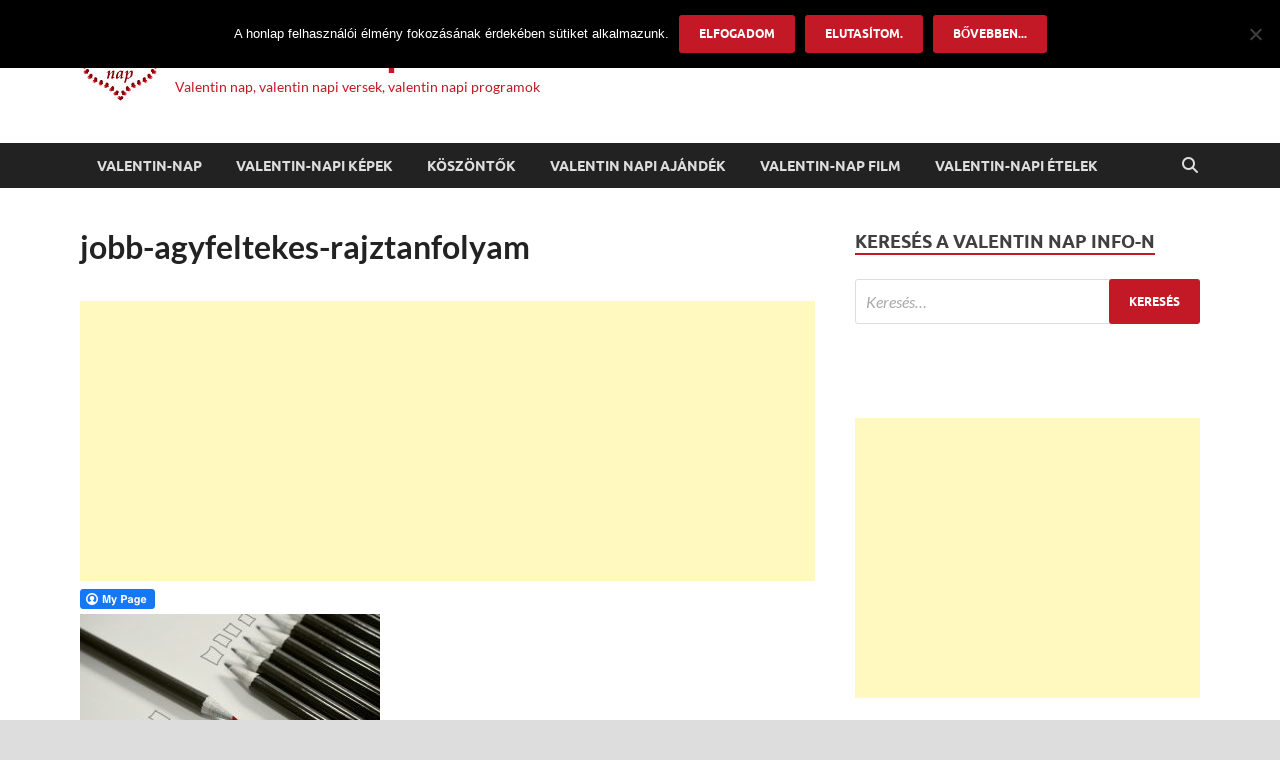

--- FILE ---
content_type: text/html; charset=UTF-8
request_url: https://valentinnap.info/elmeny-ajandek-valentin-napra-jobb-agyfeltekes-rajztanfolyam/jobb-agyfeltekes-rajztanfolyam/
body_size: 10859
content:
<!DOCTYPE html><html lang="hu"><head><link rel="stylesheet" href="https://valentinnap.info/wp-content/cache/min/1/7a9dfa26d108985971981c22c12504e0.css" data-minify="1"/><link rel="stylesheet" href="https://valentinnap.info/wp-content/cache/min/1/0e257ed88b06e2fe79bad86860ab4937.css" data-minify="1"/><link rel="stylesheet" href="https://valentinnap.info/wp-content/cache/min/1/27a42ebbb6caaa6be7813e213a7830a8.css" data-minify="1"/><script async src="//pagead2.googlesyndication.com/pagead/js/adsbygoogle.js"></script><script async defer src="//assets.pinterest.com/js/pinit.js"></script><script type="text/javascript" src="https://connect.facebook.net/en_US/sdk.js?ver=v16.0#xfbml=1&amp;version=v16.0&amp;appId=1443946719181573&amp;autoLogAppEvents=1" id="fcbkbttn_sdk_script-js"></script><script src="https://valentinnap.info/wp-content/cache/min/1/81f700b8b5873b00348bc70a1ce5f875.js" data-minify="1"></script> <meta charset="UTF-8"><meta name="viewport" content="width=device-width, initial-scale=1"><link rel="profile" href="http://gmpg.org/xfn/11"><meta name='robots' content='index, follow, max-image-preview:large, max-snippet:-1, max-video-preview:-1' /><title>jobb-agyfeltekes-rajztanfolyam &#8902; Valentin Nap Info</title><link rel="canonical" href="https://valentinnap.info/elmeny-ajandek-valentin-napra-jobb-agyfeltekes-rajztanfolyam/jobb-agyfeltekes-rajztanfolyam/" /><meta property="og:locale" content="hu_HU" /><meta property="og:type" content="article" /><meta property="og:title" content="jobb-agyfeltekes-rajztanfolyam &#8902; Valentin Nap Info" /><meta property="og:url" content="https://valentinnap.info/elmeny-ajandek-valentin-napra-jobb-agyfeltekes-rajztanfolyam/jobb-agyfeltekes-rajztanfolyam/" /><meta property="og:site_name" content="Valentin Nap Info" /><meta property="article:modified_time" content="2020-02-14T20:27:13+00:00" /><meta property="og:image" content="https://valentinnap.info/elmeny-ajandek-valentin-napra-jobb-agyfeltekes-rajztanfolyam/jobb-agyfeltekes-rajztanfolyam" /><meta property="og:image:width" content="1280" /><meta property="og:image:height" content="847" /><meta property="og:image:type" content="image/jpeg" /><meta name="twitter:card" content="summary_large_image" /> <script type="application/ld+json" class="yoast-schema-graph">{"@context":"https://schema.org","@graph":[{"@type":"WebPage","@id":"https://valentinnap.info/elmeny-ajandek-valentin-napra-jobb-agyfeltekes-rajztanfolyam/jobb-agyfeltekes-rajztanfolyam/","url":"https://valentinnap.info/elmeny-ajandek-valentin-napra-jobb-agyfeltekes-rajztanfolyam/jobb-agyfeltekes-rajztanfolyam/","name":"jobb-agyfeltekes-rajztanfolyam &#8902; Valentin Nap Info","isPartOf":{"@id":"https://valentinnap.info/#website"},"primaryImageOfPage":{"@id":"https://valentinnap.info/elmeny-ajandek-valentin-napra-jobb-agyfeltekes-rajztanfolyam/jobb-agyfeltekes-rajztanfolyam/#primaryimage"},"image":{"@id":"https://valentinnap.info/elmeny-ajandek-valentin-napra-jobb-agyfeltekes-rajztanfolyam/jobb-agyfeltekes-rajztanfolyam/#primaryimage"},"thumbnailUrl":"https://valentinnap.info/wp-content/uploads/2020/02/jobb-agyfeltekes-rajztanfolyam.jpg","datePublished":"2020-02-14T20:26:54+00:00","dateModified":"2020-02-14T20:27:13+00:00","breadcrumb":{"@id":"https://valentinnap.info/elmeny-ajandek-valentin-napra-jobb-agyfeltekes-rajztanfolyam/jobb-agyfeltekes-rajztanfolyam/#breadcrumb"},"inLanguage":"hu","potentialAction":[{"@type":"ReadAction","target":["https://valentinnap.info/elmeny-ajandek-valentin-napra-jobb-agyfeltekes-rajztanfolyam/jobb-agyfeltekes-rajztanfolyam/"]}]},{"@type":"ImageObject","inLanguage":"hu","@id":"https://valentinnap.info/elmeny-ajandek-valentin-napra-jobb-agyfeltekes-rajztanfolyam/jobb-agyfeltekes-rajztanfolyam/#primaryimage","url":"https://valentinnap.info/wp-content/uploads/2020/02/jobb-agyfeltekes-rajztanfolyam.jpg","contentUrl":"https://valentinnap.info/wp-content/uploads/2020/02/jobb-agyfeltekes-rajztanfolyam.jpg","width":1280,"height":847,"caption":"jobb agyféltekés rajztanfolyam"},{"@type":"BreadcrumbList","@id":"https://valentinnap.info/elmeny-ajandek-valentin-napra-jobb-agyfeltekes-rajztanfolyam/jobb-agyfeltekes-rajztanfolyam/#breadcrumb","itemListElement":[{"@type":"ListItem","position":1,"name":"Home","item":"https://valentinnap.info/"},{"@type":"ListItem","position":2,"name":"Élmény ajándék Valentin-napra: jobb agyféltekés rajztanfolyam","item":"https://valentinnap.info/elmeny-ajandek-valentin-napra-jobb-agyfeltekes-rajztanfolyam/"},{"@type":"ListItem","position":3,"name":"jobb-agyfeltekes-rajztanfolyam"}]},{"@type":"WebSite","@id":"https://valentinnap.info/#website","url":"https://valentinnap.info/","name":"Valentin Nap Info","description":"Valentin nap, valentin napi versek, valentin napi programok","publisher":{"@id":"https://valentinnap.info/#/schema/person/f5cd6afa4fa11f088dd66e13d9ab2d8e"},"potentialAction":[{"@type":"SearchAction","target":{"@type":"EntryPoint","urlTemplate":"https://valentinnap.info/?s={search_term_string}"},"query-input":{"@type":"PropertyValueSpecification","valueRequired":true,"valueName":"search_term_string"}}],"inLanguage":"hu"},{"@type":["Person","Organization"],"@id":"https://valentinnap.info/#/schema/person/f5cd6afa4fa11f088dd66e13d9ab2d8e","name":"Valentin nap Info","image":{"@type":"ImageObject","inLanguage":"hu","@id":"https://valentinnap.info/#/schema/person/image/","url":"https://valentinnap.info/wp-content/uploads/2021/01/valentin_nap_80.jpg","contentUrl":"https://valentinnap.info/wp-content/uploads/2021/01/valentin_nap_80.jpg","width":80,"height":80,"caption":"Valentin nap Info"},"logo":{"@id":"https://valentinnap.info/#/schema/person/image/"},"sameAs":["http://kerekesieva.hu"]}]}</script> <link rel="alternate" type="application/rss+xml" title="Valentin Nap Info &raquo; hírcsatorna" href="https://valentinnap.info/feed/" /><link rel="alternate" type="application/rss+xml" title="Valentin Nap Info &raquo; hozzászólás hírcsatorna" href="https://valentinnap.info/comments/feed/" /><style id='wp-emoji-styles-inline-css' type='text/css'>img.wp-smiley,img.emoji{display:inline !important;border:none !important;box-shadow:none !important;height:1em !important;width:1em !important;margin:0
0.07em !important;vertical-align:-0.1em !important;background:none !important;padding:0
!important}</style><style id='wp-block-library-theme-inline-css' type='text/css'>.wp-block-audio :where(figcaption){color:#555;font-size:13px;text-align:center}.is-dark-theme .wp-block-audio :where(figcaption){color:#ffffffa6}.wp-block-audio{margin:0
0 1em}.wp-block-code{border:1px
solid #ccc;border-radius:4px;font-family:Menlo,Consolas,monaco,monospace;padding:.8em 1em}.wp-block-embed :where(figcaption){color:#555;font-size:13px;text-align:center}.is-dark-theme .wp-block-embed :where(figcaption){color:#ffffffa6}.wp-block-embed{margin:0
0 1em}.blocks-gallery-caption{color:#555;font-size:13px;text-align:center}.is-dark-theme .blocks-gallery-caption{color:#ffffffa6}:root :where(.wp-block-image figcaption){color:#555;font-size:13px;text-align:center}.is-dark-theme :root :where(.wp-block-image figcaption){color:#ffffffa6}.wp-block-image{margin:0
0 1em}.wp-block-pullquote{border-bottom:4px solid;border-top:4px solid;color:currentColor;margin-bottom:1.75em}.wp-block-pullquote cite,.wp-block-pullquote footer,.wp-block-pullquote__citation{color:currentColor;font-size:.8125em;font-style:normal;text-transform:uppercase}.wp-block-quote{border-left:.25em solid;margin:0
0 1.75em;padding-left:1em}.wp-block-quote cite,.wp-block-quote
footer{color:currentColor;font-size:.8125em;font-style:normal;position:relative}.wp-block-quote.has-text-align-right{border-left:none;border-right:.25em solid;padding-left:0;padding-right:1em}.wp-block-quote.has-text-align-center{border:none;padding-left:0}.wp-block-quote.is-large,.wp-block-quote.is-style-large,.wp-block-quote.is-style-plain{border:none}.wp-block-search .wp-block-search__label{font-weight:700}.wp-block-search__button{border:1px
solid #ccc;padding:.375em .625em}:where(.wp-block-group.has-background){padding:1.25em 2.375em}.wp-block-separator.has-css-opacity{opacity:.4}.wp-block-separator{border:none;border-bottom:2px solid;margin-left:auto;margin-right:auto}.wp-block-separator.has-alpha-channel-opacity{opacity:1}.wp-block-separator:not(.is-style-wide):not(.is-style-dots){width:100px}.wp-block-separator.has-background:not(.is-style-dots){border-bottom:none;height:1px}.wp-block-separator.has-background:not(.is-style-wide):not(.is-style-dots){height:2px}.wp-block-table{margin:0
0 1em}.wp-block-table td,.wp-block-table
th{word-break:normal}.wp-block-table :where(figcaption){color:#555;font-size:13px;text-align:center}.is-dark-theme .wp-block-table :where(figcaption){color:#ffffffa6}.wp-block-video :where(figcaption){color:#555;font-size:13px;text-align:center}.is-dark-theme .wp-block-video :where(figcaption){color:#ffffffa6}.wp-block-video{margin:0
0 1em}:root :where(.wp-block-template-part.has-background){margin-bottom:0;margin-top:0;padding:1.25em 2.375em}</style><style id='classic-theme-styles-inline-css' type='text/css'>.wp-block-button__link{color:#fff;background-color:#32373c;border-radius:9999px;box-shadow:none;text-decoration:none;padding:calc(.667em + 2px) calc(1.333em+2px);font-size:1.125em}.wp-block-file__button{background:#32373c;color:#fff;text-decoration:none}</style><style id='global-styles-inline-css' type='text/css'>:root{--wp--preset--aspect-ratio--square:1;--wp--preset--aspect-ratio--4-3:4/3;--wp--preset--aspect-ratio--3-4:3/4;--wp--preset--aspect-ratio--3-2:3/2;--wp--preset--aspect-ratio--2-3:2/3;--wp--preset--aspect-ratio--16-9:16/9;--wp--preset--aspect-ratio--9-16:9/16;--wp--preset--color--black:#000;--wp--preset--color--cyan-bluish-gray:#abb8c3;--wp--preset--color--white:#fff;--wp--preset--color--pale-pink:#f78da7;--wp--preset--color--vivid-red:#cf2e2e;--wp--preset--color--luminous-vivid-orange:#ff6900;--wp--preset--color--luminous-vivid-amber:#fcb900;--wp--preset--color--light-green-cyan:#7bdcb5;--wp--preset--color--vivid-green-cyan:#00d084;--wp--preset--color--pale-cyan-blue:#8ed1fc;--wp--preset--color--vivid-cyan-blue:#0693e3;--wp--preset--color--vivid-purple:#9b51e0;--wp--preset--gradient--vivid-cyan-blue-to-vivid-purple:linear-gradient(135deg,rgba(6,147,227,1) 0%,rgb(155,81,224) 100%);--wp--preset--gradient--light-green-cyan-to-vivid-green-cyan:linear-gradient(135deg,rgb(122,220,180) 0%,rgb(0,208,130) 100%);--wp--preset--gradient--luminous-vivid-amber-to-luminous-vivid-orange:linear-gradient(135deg,rgba(252,185,0,1) 0%,rgba(255,105,0,1) 100%);--wp--preset--gradient--luminous-vivid-orange-to-vivid-red:linear-gradient(135deg,rgba(255,105,0,1) 0%,rgb(207,46,46) 100%);--wp--preset--gradient--very-light-gray-to-cyan-bluish-gray:linear-gradient(135deg,rgb(238,238,238) 0%,rgb(169,184,195) 100%);--wp--preset--gradient--cool-to-warm-spectrum:linear-gradient(135deg,rgb(74,234,220) 0%,rgb(151,120,209) 20%,rgb(207,42,186) 40%,rgb(238,44,130) 60%,rgb(251,105,98) 80%,rgb(254,248,76) 100%);--wp--preset--gradient--blush-light-purple:linear-gradient(135deg,rgb(255,206,236) 0%,rgb(152,150,240) 100%);--wp--preset--gradient--blush-bordeaux:linear-gradient(135deg,rgb(254,205,165) 0%,rgb(254,45,45) 50%,rgb(107,0,62) 100%);--wp--preset--gradient--luminous-dusk:linear-gradient(135deg,rgb(255,203,112) 0%,rgb(199,81,192) 50%,rgb(65,88,208) 100%);--wp--preset--gradient--pale-ocean:linear-gradient(135deg,rgb(255,245,203) 0%,rgb(182,227,212) 50%,rgb(51,167,181) 100%);--wp--preset--gradient--electric-grass:linear-gradient(135deg,rgb(202,248,128) 0%,rgb(113,206,126) 100%);--wp--preset--gradient--midnight:linear-gradient(135deg,rgb(2,3,129) 0%,rgb(40,116,252) 100%);--wp--preset--font-size--small:13px;--wp--preset--font-size--medium:20px;--wp--preset--font-size--large:36px;--wp--preset--font-size--x-large:42px;--wp--preset--spacing--20:0.44rem;--wp--preset--spacing--30:0.67rem;--wp--preset--spacing--40:1rem;--wp--preset--spacing--50:1.5rem;--wp--preset--spacing--60:2.25rem;--wp--preset--spacing--70:3.38rem;--wp--preset--spacing--80:5.06rem;--wp--preset--shadow--natural:6px 6px 9px rgba(0, 0, 0, 0.2);--wp--preset--shadow--deep:12px 12px 50px rgba(0, 0, 0, 0.4);--wp--preset--shadow--sharp:6px 6px 0px rgba(0, 0, 0, 0.2);--wp--preset--shadow--outlined:6px 6px 0px -3px rgba(255, 255, 255, 1), 6px 6px rgba(0, 0, 0, 1);--wp--preset--shadow--crisp:6px 6px 0px rgba(0,0,0,1)}:where(.is-layout-flex){gap:0.5em}:where(.is-layout-grid){gap:0.5em}body .is-layout-flex{display:flex}.is-layout-flex{flex-wrap:wrap;align-items:center}.is-layout-flex>:is(*,div){margin:0}body .is-layout-grid{display:grid}.is-layout-grid>:is(*,div){margin:0}:where(.wp-block-columns.is-layout-flex){gap:2em}:where(.wp-block-columns.is-layout-grid){gap:2em}:where(.wp-block-post-template.is-layout-flex){gap:1.25em}:where(.wp-block-post-template.is-layout-grid){gap:1.25em}.has-black-color{color:var(--wp--preset--color--black) !important}.has-cyan-bluish-gray-color{color:var(--wp--preset--color--cyan-bluish-gray) !important}.has-white-color{color:var(--wp--preset--color--white) !important}.has-pale-pink-color{color:var(--wp--preset--color--pale-pink) !important}.has-vivid-red-color{color:var(--wp--preset--color--vivid-red) !important}.has-luminous-vivid-orange-color{color:var(--wp--preset--color--luminous-vivid-orange) !important}.has-luminous-vivid-amber-color{color:var(--wp--preset--color--luminous-vivid-amber) !important}.has-light-green-cyan-color{color:var(--wp--preset--color--light-green-cyan) !important}.has-vivid-green-cyan-color{color:var(--wp--preset--color--vivid-green-cyan) !important}.has-pale-cyan-blue-color{color:var(--wp--preset--color--pale-cyan-blue) !important}.has-vivid-cyan-blue-color{color:var(--wp--preset--color--vivid-cyan-blue) !important}.has-vivid-purple-color{color:var(--wp--preset--color--vivid-purple) !important}.has-black-background-color{background-color:var(--wp--preset--color--black) !important}.has-cyan-bluish-gray-background-color{background-color:var(--wp--preset--color--cyan-bluish-gray) !important}.has-white-background-color{background-color:var(--wp--preset--color--white) !important}.has-pale-pink-background-color{background-color:var(--wp--preset--color--pale-pink) !important}.has-vivid-red-background-color{background-color:var(--wp--preset--color--vivid-red) !important}.has-luminous-vivid-orange-background-color{background-color:var(--wp--preset--color--luminous-vivid-orange) !important}.has-luminous-vivid-amber-background-color{background-color:var(--wp--preset--color--luminous-vivid-amber) !important}.has-light-green-cyan-background-color{background-color:var(--wp--preset--color--light-green-cyan) !important}.has-vivid-green-cyan-background-color{background-color:var(--wp--preset--color--vivid-green-cyan) !important}.has-pale-cyan-blue-background-color{background-color:var(--wp--preset--color--pale-cyan-blue) !important}.has-vivid-cyan-blue-background-color{background-color:var(--wp--preset--color--vivid-cyan-blue) !important}.has-vivid-purple-background-color{background-color:var(--wp--preset--color--vivid-purple) !important}.has-black-border-color{border-color:var(--wp--preset--color--black) !important}.has-cyan-bluish-gray-border-color{border-color:var(--wp--preset--color--cyan-bluish-gray) !important}.has-white-border-color{border-color:var(--wp--preset--color--white) !important}.has-pale-pink-border-color{border-color:var(--wp--preset--color--pale-pink) !important}.has-vivid-red-border-color{border-color:var(--wp--preset--color--vivid-red) !important}.has-luminous-vivid-orange-border-color{border-color:var(--wp--preset--color--luminous-vivid-orange) !important}.has-luminous-vivid-amber-border-color{border-color:var(--wp--preset--color--luminous-vivid-amber) !important}.has-light-green-cyan-border-color{border-color:var(--wp--preset--color--light-green-cyan) !important}.has-vivid-green-cyan-border-color{border-color:var(--wp--preset--color--vivid-green-cyan) !important}.has-pale-cyan-blue-border-color{border-color:var(--wp--preset--color--pale-cyan-blue) !important}.has-vivid-cyan-blue-border-color{border-color:var(--wp--preset--color--vivid-cyan-blue) !important}.has-vivid-purple-border-color{border-color:var(--wp--preset--color--vivid-purple) !important}.has-vivid-cyan-blue-to-vivid-purple-gradient-background{background:var(--wp--preset--gradient--vivid-cyan-blue-to-vivid-purple) !important}.has-light-green-cyan-to-vivid-green-cyan-gradient-background{background:var(--wp--preset--gradient--light-green-cyan-to-vivid-green-cyan) !important}.has-luminous-vivid-amber-to-luminous-vivid-orange-gradient-background{background:var(--wp--preset--gradient--luminous-vivid-amber-to-luminous-vivid-orange) !important}.has-luminous-vivid-orange-to-vivid-red-gradient-background{background:var(--wp--preset--gradient--luminous-vivid-orange-to-vivid-red) !important}.has-very-light-gray-to-cyan-bluish-gray-gradient-background{background:var(--wp--preset--gradient--very-light-gray-to-cyan-bluish-gray) !important}.has-cool-to-warm-spectrum-gradient-background{background:var(--wp--preset--gradient--cool-to-warm-spectrum) !important}.has-blush-light-purple-gradient-background{background:var(--wp--preset--gradient--blush-light-purple) !important}.has-blush-bordeaux-gradient-background{background:var(--wp--preset--gradient--blush-bordeaux) !important}.has-luminous-dusk-gradient-background{background:var(--wp--preset--gradient--luminous-dusk) !important}.has-pale-ocean-gradient-background{background:var(--wp--preset--gradient--pale-ocean) !important}.has-electric-grass-gradient-background{background:var(--wp--preset--gradient--electric-grass) !important}.has-midnight-gradient-background{background:var(--wp--preset--gradient--midnight) !important}.has-small-font-size{font-size:var(--wp--preset--font-size--small) !important}.has-medium-font-size{font-size:var(--wp--preset--font-size--medium) !important}.has-large-font-size{font-size:var(--wp--preset--font-size--large) !important}.has-x-large-font-size{font-size:var(--wp--preset--font-size--x-large) !important}:where(.wp-block-post-template.is-layout-flex){gap:1.25em}:where(.wp-block-post-template.is-layout-grid){gap:1.25em}:where(.wp-block-columns.is-layout-flex){gap:2em}:where(.wp-block-columns.is-layout-grid){gap:2em}:root :where(.wp-block-pullquote){font-size:1.5em;line-height:1.6}</style><!--[if lt IE 9]> <script type="text/javascript" src="https://valentinnap.info/wp-content/themes/hitmag/js/html5shiv.min.js?ver=6.6.4" id="html5shiv-js"></script> <![endif]--><link rel="https://api.w.org/" href="https://valentinnap.info/wp-json/" /><link rel="alternate" title="JSON" type="application/json" href="https://valentinnap.info/wp-json/wp/v2/media/706" /><link rel="EditURI" type="application/rsd+xml" title="RSD" href="https://valentinnap.info/xmlrpc.php?rsd" /><meta name="generator" content="WordPress 6.6.4" /><link rel='shortlink' href='https://valentinnap.info/?p=706' /> <script type="text/javascript">var ajaxurl = "https://valentinnap.info/wp-admin/admin-ajax.php";</script> <script>(function(i,s,o,g,r,a,m){i['GoogleAnalyticsObject']=r;i[r]=i[r]||function(){
  (i[r].q=i[r].q||[]).push(arguments)},i[r].l=1*new Date();a=s.createElement(o),
  m=s.getElementsByTagName(o)[0];a.async=1;a.src=g;m.parentNode.insertBefore(a,m)
  })(window,document,'script','https://www.google-analytics.com/analytics.js','ga');

  ga('create', 'UA-66154437-14', 'auto');
  ga('send', 'pageview');</script> <div id="fb-root"></div> <script>(function(d, s, id) {
  var js, fjs = d.getElementsByTagName(s)[0];
  if (d.getElementById(id)) return;
  js = d.createElement(s); js.id = id;
  js.src = "//connect.facebook.net/hu_HU/sdk.js#xfbml=1&version=v2.8";
  fjs.parentNode.insertBefore(js, fjs);
}(document, 'script', 'facebook-jssdk'));</script> <meta name="p:domain_verify" content="4a5d2fc9650f73214eb7a0a97270be92"/><style type="text/css">button,input[type="button"],input[type="reset"],input[type="submit"]{background:#c31926}.th-readmore{background:#c31926}a:hover{color:#c31926}.main-navigation a:hover{background-color:#c31926}.main-navigation .current_page_item > a,
.main-navigation .current-menu-item > a,
.main-navigation .current_page_ancestor > a,
.main-navigation .current-menu-ancestor>a{background-color:#c31926}#main-nav-button:hover{background-color:#c31926}.post-navigation .post-title:hover{color:#c31926}.top-navigation a:hover{color:#c31926}.top-navigation ul ul a:hover{background:#c31926}#top-nav-button:hover{color:#c31926}.responsive-mainnav li a:hover,
.responsive-topnav li a:hover{background:#c31926}#hm-search-form .search-form .search-submit{background-color:#c31926}.nav-links
.current{background:#c31926}.is-style-hitmag-widget-title,
.elementor-widget-container h5,.widgettitle,.widget-title{border-bottom:2px solid #c31926}.footer-widget-title{border-bottom:2px solid #c31926}.widget-area a:hover{color:#c31926}.footer-widget-area .widget a:hover{color:#c31926}.site-info a:hover{color:#c31926}.wp-block-search .wp-block-search__button,
.search-form .search-submit{background:#c31926}.hmb-entry-title a:hover{color:#c31926}.hmb-entry-meta a:hover,
.hms-meta a:hover{color:#c31926}.hms-title a:hover{color:#c31926}.hmw-grid-post .post-title a:hover{color:#c31926}.footer-widget-area .hmw-grid-post .post-title a:hover,
.footer-widget-area .hmb-entry-title a:hover,
.footer-widget-area .hms-title a:hover{color:#c31926}.hm-tabs-wdt .ui-state-active{border-bottom:2px solid #c31926}a.hm-viewall{background:#c31926}#hitmag-tags a,
.widget_tag_cloud .tagcloud
a{background:#c31926}.site-title
a{color:#c31926}.hitmag-post .entry-title a:hover{color:#c31926}.hitmag-post .entry-meta a:hover{color:#c31926}.cat-links
a{color:#c31926}.hitmag-single .entry-meta a:hover{color:#c31926}.hitmag-single .author a:hover{color:#c31926}.hm-author-content .author-posts-link{color:#c31926}.hm-tags-links a:hover{background:#c31926}.hm-tagged{background:#c31926}.hm-edit-link a.post-edit-link{background:#c31926}.arc-page-title{border-bottom:2px solid #c31926}.srch-page-title{border-bottom:2px solid #c31926}.hm-slider-details .cat-links{background:#c31926}.hm-rel-post .post-title a:hover{color:#c31926}.comment-author
a{color:#c31926}.comment-metadata a:hover,
.comment-metadata a:focus,
.pingback .comment-edit-link:hover,
.pingback .comment-edit-link:focus{color:#c31926}.comment-reply-link:hover,.comment-reply-link:focus{background:#c31926}.required{color:#c31926}blockquote{border-left:3px solid #c31926}.comment-reply-title small a:before{color:#c31926}.woocommerce ul.products li.product h3:hover,
.woocommerce-widget-area ul li a:hover,.woocommerce-loop-product__title:hover{color:#c31926}.woocommerce-product-search input[type="submit"],
.woocommerce #respond input#submit,
.woocommerce a.button,
.woocommerce button.button,
.woocommerce input.button,
.woocommerce nav.woocommerce-pagination ul li a:focus,
.woocommerce nav.woocommerce-pagination ul li a:hover,
.woocommerce nav.woocommerce-pagination ul li span.current,
.woocommerce span.onsale,
.woocommerce-widget-area .widget-title,
.woocommerce #respond input#submit.alt,
.woocommerce a.button.alt,
.woocommerce button.button.alt,
.woocommerce
input.button.alt{background:#c31926}.wp-block-quote,.wp-block-quote:not(.is-large):not(.is-style-large){border-left:3px solid #c31926}</style><style type="text/css">.site-title a,.site-description{color:#c31926}</style><link rel="icon" href="https://valentinnap.info/wp-content/uploads/2017/01/cropped-valentin_nap_fb-32x32.png" sizes="32x32" /><link rel="icon" href="https://valentinnap.info/wp-content/uploads/2017/01/cropped-valentin_nap_fb-192x192.png" sizes="192x192" /><link rel="apple-touch-icon" href="https://valentinnap.info/wp-content/uploads/2017/01/cropped-valentin_nap_fb-180x180.png" /><meta name="msapplication-TileImage" content="https://valentinnap.info/wp-content/uploads/2017/01/cropped-valentin_nap_fb-270x270.png" /><style type="text/css" id="wp-custom-css">body{font-size:18px}</style><style id="kirki-inline-styles"></style></head><body class="attachment attachment-template-default single single-attachment postid-706 attachmentid-706 attachment-jpeg wp-custom-logo wp-embed-responsive cookies-not-set hitmag-full-width group-blog th-right-sidebar"><div id="page" class="site hitmag-wrapper"> <a class="skip-link screen-reader-text" href="#content">Skip to content</a> <header id="masthead" class="site-header" role="banner"><div class="header-main-area hm-header-bg-holder"><div class="hm-container"><div class="site-branding"><div class="site-branding-content"><div class="hm-logo"> <a href="https://valentinnap.info/" class="custom-logo-link" rel="home"><img width="80" height="80" src="https://valentinnap.info/wp-content/uploads/2021/01/valentin_nap_80.jpg" class="custom-logo" alt="Valentin Nap Info" decoding="async" /></a></div><div class="hm-site-title"><p class="site-title"><a href="https://valentinnap.info/" rel="home">Valentin Nap Info</a></p><p class="site-description">Valentin nap, valentin napi versek, valentin napi programok</p></div></div></div></div></div><div class="hm-nav-container"> <nav id="site-navigation" class="main-navigation" role="navigation"><div class="hm-container"><div class="menu-fomenu-container"><ul id="primary-menu" class="menu"><li id="menu-item-73" class="menu-item menu-item-type-taxonomy menu-item-object-category menu-item-73"><a href="https://valentinnap.info/category/valentin-nap/">Valentin-nap</a></li><li id="menu-item-643" class="menu-item menu-item-type-taxonomy menu-item-object-category menu-item-643"><a href="https://valentinnap.info/category/valentin-napi-kepek/">Valentin-napi képek</a></li><li id="menu-item-233" class="menu-item menu-item-type-taxonomy menu-item-object-category menu-item-233"><a href="https://valentinnap.info/category/valentin-napi-koszontok/">Köszöntők</a></li><li id="menu-item-508" class="menu-item menu-item-type-taxonomy menu-item-object-category menu-item-508"><a href="https://valentinnap.info/category/valentin-napi-ajandek/">Valentin napi ajándék</a></li><li id="menu-item-183" class="menu-item menu-item-type-post_type menu-item-object-post menu-item-183"><a href="https://valentinnap.info/amit-a-valentin-nap-filmrol-tudni-erdemes/">Valentin-nap film</a></li><li id="menu-item-88" class="menu-item menu-item-type-taxonomy menu-item-object-category menu-item-88"><a href="https://valentinnap.info/category/valentin-napi-etelek/">Valentin-napi ételek</a></li></ul></div> <button class="hm-search-button-icon" aria-label="Open search"></button><div class="hm-search-box-container"><div class="hm-search-box"><form role="search" method="get" class="search-form" action="https://valentinnap.info/"> <label> <span class="screen-reader-text">Keresés:</span> <input type="search" class="search-field" placeholder="Keresés&hellip;" value="" name="s" /> </label> <input type="submit" class="search-submit" value="Keresés" /></form></div></div></div> </nav><div class="hm-nwrap"> <a href="#" class="navbutton" id="main-nav-button"> <span class="main-nav-btn-lbl">Main Menu</span> </a></div><div class="responsive-mainnav"></div></div> </header><div id="content" class="site-content"><div class="hm-container"><div id="primary" class="content-area"> <main id="main" class="site-main" role="main"> <article id="post-706" class="hitmag-single post-706 attachment type-attachment status-inherit hentry"> <header class="entry-header"><h1 class="entry-title">jobb-agyfeltekes-rajztanfolyam</h1> </header> <a class="image-link" href=""></a><div class="entry-content"><div class='code-block code-block-3' style='margin: 8px 0; clear: both;'><ins class="adsbygoogle"
style="display:block; text-align:center;"
data-ad-layout="in-article"
data-ad-format="fluid"
data-ad-client="ca-pub-5061928607074353"
data-ad-slot="2171883373"></ins> <script>(adsbygoogle = window.adsbygoogle || []).push({});</script></div><div class="fcbkbttn_buttons_block" id="fcbkbttn_left"><div class="fcbkbttn_button"> <a href="https://www.facebook.com/1403023383055356" target="_blank"> <img decoding="async" src="https://valentinnap.info/wp-content/plugins/facebook-button-plugin/images/standard-facebook-ico.png" alt="Fb-Button" /> </a></div><div class="fcbkbttn_like "><fb:like href="https://valentinnap.info/elmeny-ajandek-valentin-napra-jobb-agyfeltekes-rajztanfolyam/jobb-agyfeltekes-rajztanfolyam/" action="like" colorscheme="light" layout="button_count"  size="small"></fb:like></div><div class="fb-share-button  " data-href="https://valentinnap.info/elmeny-ajandek-valentin-napra-jobb-agyfeltekes-rajztanfolyam/jobb-agyfeltekes-rajztanfolyam/" data-type="button_count" data-size="small"></div></div><p class="attachment"><a href='https://valentinnap.info/wp-content/uploads/2020/02/jobb-agyfeltekes-rajztanfolyam.jpg'><img fetchpriority="high" decoding="async" width="300" height="199" src="https://valentinnap.info/wp-content/uploads/2020/02/jobb-agyfeltekes-rajztanfolyam-300x199.jpg" class="attachment-medium size-medium" alt="jobb agyféltekés rajztanfolyam" srcset="https://valentinnap.info/wp-content/uploads/2020/02/jobb-agyfeltekes-rajztanfolyam-300x199.jpg 300w, https://valentinnap.info/wp-content/uploads/2020/02/jobb-agyfeltekes-rajztanfolyam-1024x678.jpg 1024w, https://valentinnap.info/wp-content/uploads/2020/02/jobb-agyfeltekes-rajztanfolyam-768x508.jpg 768w, https://valentinnap.info/wp-content/uploads/2020/02/jobb-agyfeltekes-rajztanfolyam.jpg 1280w" sizes="(max-width: 300px) 100vw, 300px" /></a></p><div class="fcbkbttn_buttons_block" id="fcbkbttn_left"><div class="fcbkbttn_button"> <a href="https://www.facebook.com/1403023383055356" target="_blank"> <img decoding="async" src="https://valentinnap.info/wp-content/plugins/facebook-button-plugin/images/standard-facebook-ico.png" alt="Fb-Button" /> </a></div><div class="fcbkbttn_like "><fb:like href="https://valentinnap.info/elmeny-ajandek-valentin-napra-jobb-agyfeltekes-rajztanfolyam/jobb-agyfeltekes-rajztanfolyam/" action="like" colorscheme="light" layout="button_count"  size="small"></fb:like></div><div class="fb-share-button  " data-href="https://valentinnap.info/elmeny-ajandek-valentin-napra-jobb-agyfeltekes-rajztanfolyam/jobb-agyfeltekes-rajztanfolyam/" data-type="button_count" data-size="small"></div></div></div> <footer class="entry-footer"> </footer> </article> <nav class="navigation post-navigation" aria-label="Bejegyzések"><h2 class="screen-reader-text">Bejegyzés navigáció</h2><div class="nav-links"><div class="nav-previous"><a href="https://valentinnap.info/elmeny-ajandek-valentin-napra-jobb-agyfeltekes-rajztanfolyam/" rel="prev"><span class="meta-nav" aria-hidden="true">Previous Article</span> <span class="post-title">Élmény ajándék Valentin-napra: jobb agyféltekés rajztanfolyam</span></a></div></div> </nav> </main></div><aside id="secondary" class="widget-area" role="complementary"> <section id="search-3" class="widget widget_search"><h4 class="widget-title">Keresés a Valentin Nap Info-n</h4><form role="search" method="get" class="search-form" action="https://valentinnap.info/"> <label> <span class="screen-reader-text">Keresés:</span> <input type="search" class="search-field" placeholder="Keresés&hellip;" value="" name="s" /> </label> <input type="submit" class="search-submit" value="Keresés" /></form></section><section id="text-5" class="widget widget_text"><div class="textwidget"><p><br /> <br /> <ins class="adsbygoogle"
style="display:block"
data-ad-client="ca-pub-5061928607074353"
data-ad-slot="4151115828"
data-ad-format="auto"></ins><br /> <script>(adsbygoogle = window.adsbygoogle || []).push({});</script></p></div> </section><section id="text-3" class="widget widget_text"><h4 class="widget-title">Kövesd ValentinNap.Info-t a facebookon!</h4><div class="textwidget"><div class="fb-page" data-href="https://www.facebook.com/valentinnapinfo/?fref=ts" data-tabs="timeline" data-small-header="false" data-adapt-container-width="true" data-hide-cover="false" data-show-facepile="false"><blockquote cite="https://www.facebook.com/valentinnapinfo/?fref=ts" class="fb-xfbml-parse-ignore"><a href="https://www.facebook.com/valentinnapinfo/?fref=ts">Valentin Nap Info</a></blockquote></div></div> </section><section id="categories-6" class="widget widget_categories"><h4 class="widget-title">Valentin-napi rovatok</h4><ul><li class="cat-item cat-item-1"><a href="https://valentinnap.info/category/egyeb/">Egyéb</a></li><li class="cat-item cat-item-20"><a href="https://valentinnap.info/category/szponzoralt-cikk/">Szponzorált cikk</a></li><li class="cat-item cat-item-15"><a href="https://valentinnap.info/category/valentin-napi-ajandek/">Valentin napi ajándék</a></li><li class="cat-item cat-item-13"><a href="https://valentinnap.info/category/valentin-napi-etelek/valentin-napi-desszert/">Valentin napi desszert</a></li><li class="cat-item cat-item-14"><a href="https://valentinnap.info/category/valentin-napi-etelek/valentin-napi-torta/">Valentin napi torta</a></li><li class="cat-item cat-item-3"><a href="https://valentinnap.info/category/valentin-nap/">Valentin-nap</a></li><li class="cat-item cat-item-6"><a href="https://valentinnap.info/category/valentin-napi-ajandek-keszites/">Valentin-napi ajándék házilag</a></li><li class="cat-item cat-item-4"><a href="https://valentinnap.info/category/valentin-napi-etelek/">Valentin-napi ételek</a></li><li class="cat-item cat-item-11"><a href="https://valentinnap.info/category/valentin-napi-filmek/">Valentin-napi filmek</a></li><li class="cat-item cat-item-17"><a href="https://valentinnap.info/category/valentin-napi-koszontok/valentin-napi-idezetek/">Valentin-napi idézetek</a></li><li class="cat-item cat-item-10"><a href="https://valentinnap.info/category/valentin-napi-kepek/">Valentin-napi képek</a></li><li class="cat-item cat-item-7"><a href="https://valentinnap.info/category/valentin-napi-koszontok/">Valentin-napi köszöntők</a></li><li class="cat-item cat-item-5"><a href="https://valentinnap.info/category/valentin-napi-etelek/valentin-napi-suti/">Valentin-napi süti</a></li><li class="cat-item cat-item-19"><a href="https://valentinnap.info/category/valentin-napi-etelek/valentin-napi-vacsora/">Valentin-napi vacsora</a></li></ul></section> <section id="lptw-thumbnails-recent-posts-3" class="widget lptw_recent_posts_thumbnails_widget"><h4 class="widget-title">Legutóbbi Valentin-napi cikkek</h4><ul class="lptw-recent-posts-thumbnails-widget"><li><div class="lptw-post-small-thumbnail"> <a href="https://valentinnap.info/7-kreativ-valentin-napi-ajandek-otlet/" class="lptw-thumbnail-link"><img width="100" height="100" src="https://valentinnap.info/wp-content/uploads/2025/10/valentinnap-150x150.jpg" class="attachment-100x100 size-100x100 wp-post-image" alt="valentinnap" decoding="async" loading="lazy" /></a><div class="lptw-post-header"> <a href="https://valentinnap.info/7-kreativ-valentin-napi-ajandek-otlet/" class="lptw-header-link">7 kreatív Valentin napi ajándék ötlet</a></div></div></li><li><div class="lptw-post-small-thumbnail"> <a href="https://valentinnap.info/a-szerelmesek-hangszerei/" class="lptw-thumbnail-link"><img width="100" height="100" src="https://valentinnap.info/wp-content/uploads/2025/09/hangszer-150x150.jpg" class="attachment-100x100 size-100x100 wp-post-image" alt="gitár" decoding="async" loading="lazy" /></a><div class="lptw-post-header"> <a href="https://valentinnap.info/a-szerelmesek-hangszerei/" class="lptw-header-link">A szerelmesek hangszerei</a></div></div></li><li><div class="lptw-post-small-thumbnail"> <a href="https://valentinnap.info/a-tarskereso-applikaciok-robbanasa-es-a-mogottuk-allo-tech-munkakorok/" class="lptw-thumbnail-link"><img width="100" height="100" src="https://valentinnap.info/wp-content/uploads/2025/05/tarskereso-app-150x150.jpg" class="attachment-100x100 size-100x100 wp-post-image" alt="társkereső app" decoding="async" loading="lazy" /></a><div class="lptw-post-header"> <a href="https://valentinnap.info/a-tarskereso-applikaciok-robbanasa-es-a-mogottuk-allo-tech-munkakorok/" class="lptw-header-link">A társkereső applikációk robbanása és a mögöttük álló tech munkakörök</a></div></div></li><li><div class="lptw-post-small-thumbnail"> <a href="https://valentinnap.info/szeretettel-az-egeszsegert-valentin-napi-ajandekotletek-a-fitnesz-szerelmeseinek/" class="lptw-thumbnail-link"><img width="100" height="100" src="https://valentinnap.info/wp-content/uploads/2025/03/taplalekkiegeszitok-mozgassal_namaximum-150x150.jpg" class="attachment-100x100 size-100x100 wp-post-image" alt="szerelmes pár sportol" decoding="async" loading="lazy" /></a><div class="lptw-post-header"> <a href="https://valentinnap.info/szeretettel-az-egeszsegert-valentin-napi-ajandekotletek-a-fitnesz-szerelmeseinek/" class="lptw-header-link">Szeretettel az egészségért: Valentin-napi ajándékötletek a fitnesz szerelmeseinek</a></div></div></li><li><div class="lptw-post-small-thumbnail"> <a href="https://valentinnap.info/lepd-meg-szeretteidet-valentin-napra-pihe-puha-torolkozovel-es-illatos-mosoparfummel/" class="lptw-thumbnail-link"><img width="100" height="100" src="https://valentinnap.info/wp-content/uploads/2025/01/valentin-napi-torulkozo-150x150.jpg" class="attachment-100x100 size-100x100 wp-post-image" alt="valentin napi törülköző" decoding="async" loading="lazy" /></a><div class="lptw-post-header"> <a href="https://valentinnap.info/lepd-meg-szeretteidet-valentin-napra-pihe-puha-torolkozovel-es-illatos-mosoparfummel/" class="lptw-header-link">Lepd meg szeretteidet Valentin-napra pihe-puha törölközővel és illatos mosóparfümmel! ?</a></div></div></li><li><div class="lptw-post-small-thumbnail"> <a href="https://valentinnap.info/egyedi-valentin-napi-ajandek-boudoir-fotosorozat-a-szerelmednek/" class="lptw-thumbnail-link"><img width="100" height="100" src="https://valentinnap.info/wp-content/uploads/2025/01/budoir-fotozas-150x150.jpg" class="attachment-100x100 size-100x100 wp-post-image" alt="budoir fotózás" decoding="async" loading="lazy" /></a><div class="lptw-post-header"> <a href="https://valentinnap.info/egyedi-valentin-napi-ajandek-boudoir-fotosorozat-a-szerelmednek/" class="lptw-header-link">Egyedi Valentin napi ajándék: Boudoir fotósorozat a szerelmednek</a></div></div></li><li><div class="lptw-post-small-thumbnail"> <a href="https://valentinnap.info/diszkret-de-hatasos-megoldasok-valentin-napra/" class="lptw-thumbnail-link"><img width="100" height="100" src="https://valentinnap.info/wp-content/uploads/2024/11/valentinnap-szajfeny-alza-150x150.jpg" class="attachment-100x100 size-100x100 wp-post-image" alt="szájfény" decoding="async" loading="lazy" /></a><div class="lptw-post-header"> <a href="https://valentinnap.info/diszkret-de-hatasos-megoldasok-valentin-napra/" class="lptw-header-link">Diszkrét, de hatásos megoldások Valentin-napra</a></div></div></li><li><div class="lptw-post-small-thumbnail"> <a href="https://valentinnap.info/melyik-noi-parfumot-valasszuk/" class="lptw-thumbnail-link"><img width="100" height="100" src="https://valentinnap.info/wp-content/uploads/2024/10/noi-parfum-150x150.jpg" class="attachment-100x100 size-100x100 wp-post-image" alt="női parfüm" decoding="async" loading="lazy" /></a><div class="lptw-post-header"> <a href="https://valentinnap.info/melyik-noi-parfumot-valasszuk/" class="lptw-header-link">Melyik női parfümöt válasszuk?</a></div></div></li><li><div class="lptw-post-small-thumbnail"> <a href="https://valentinnap.info/valentin-nap-a-digitalis-korszakban-hogyan-valtoztatja-meg-a-technologia-az-unneplest/" class="lptw-thumbnail-link"><img width="100" height="100" src="https://valentinnap.info/wp-content/uploads/2024/08/digitalis-valentin-nap-150x150.jpg" class="attachment-100x100 size-100x100 wp-post-image" alt="digitális valentin nap" decoding="async" loading="lazy" /></a><div class="lptw-post-header"> <a href="https://valentinnap.info/valentin-nap-a-digitalis-korszakban-hogyan-valtoztatja-meg-a-technologia-az-unneplest/" class="lptw-header-link">Valentin-nap a digitális korszakban: Hogyan változtatja meg a technológia az ünneplést</a></div></div></li><li><div class="lptw-post-small-thumbnail"> <a href="https://valentinnap.info/konyvajandek-valentin-napra/" class="lptw-thumbnail-link"><img width="100" height="100" src="https://valentinnap.info/wp-content/uploads/2024/02/konyvajandek-valentin-napra-150x150.jpg" class="attachment-100x100 size-100x100 wp-post-image" alt="könyvajándék valentin napra" decoding="async" loading="lazy" /></a><div class="lptw-post-header"> <a href="https://valentinnap.info/konyvajandek-valentin-napra/" class="lptw-header-link">Könyvajándék Valentin-napra</a></div></div></li><li><div class="lptw-post-small-thumbnail"> <a href="https://valentinnap.info/mit-vegyel-fel-egy-randira-tippek-nem-csak-valentin-napra/" class="lptw-thumbnail-link"><img width="100" height="100" src="https://valentinnap.info/wp-content/uploads/2024/01/randi-kaveval-150x150.jpg" class="attachment-100x100 size-100x100 wp-post-image" alt="randi kávéval" decoding="async" loading="lazy" /></a><div class="lptw-post-header"> <a href="https://valentinnap.info/mit-vegyel-fel-egy-randira-tippek-nem-csak-valentin-napra/" class="lptw-header-link">Mit vegyél fel egy randira – tippek nem csak Valentin-napra!</a></div></div></li><li><div class="lptw-post-small-thumbnail"> <a href="https://valentinnap.info/friss-parok-valentin-napi-kalandjai-5-romantikus-programotlet/" class="lptw-thumbnail-link"><img width="100" height="100" src="https://valentinnap.info/wp-content/uploads/2024/01/valentin-napi-programok-150x150.jpg" class="attachment-100x100 size-100x100 wp-post-image" alt="valentin napi programok" decoding="async" loading="lazy" /></a><div class="lptw-post-header"> <a href="https://valentinnap.info/friss-parok-valentin-napi-kalandjai-5-romantikus-programotlet/" class="lptw-header-link">Friss párok valentin napi kalandjai: 5 romantikus programötlet</a></div></div></li><li><div class="lptw-post-small-thumbnail"> <a href="https://valentinnap.info/hogyan-toltsd-el-a-valentin-napot-a-paroddal-tippek-es-otletek/" class="lptw-thumbnail-link"><img width="100" height="100" src="https://valentinnap.info/wp-content/uploads/2023/10/valentin-napi-program-paroknak-150x150.jpg" class="attachment-100x100 size-100x100 wp-post-image" alt="valentin napi program pároknak" decoding="async" loading="lazy" /></a><div class="lptw-post-header"> <a href="https://valentinnap.info/hogyan-toltsd-el-a-valentin-napot-a-paroddal-tippek-es-otletek/" class="lptw-header-link">Hogyan töltsd el a Valentin napot a pároddal? (Tippek és ötletek)</a></div></div></li><li><div class="lptw-post-small-thumbnail"> <a href="https://valentinnap.info/elmenyajandek-valentin-napra-10-kedvezmennyel/" class="lptw-thumbnail-link"><img width="100" height="100" src="https://valentinnap.info/wp-content/uploads/2023/01/valentin-napi-program-ladventure-150x150.jpg" class="attachment-100x100 size-100x100 wp-post-image" alt="valentin napi program ladventure" decoding="async" loading="lazy" /></a><div class="lptw-post-header"> <a href="https://valentinnap.info/elmenyajandek-valentin-napra-10-kedvezmennyel/" class="lptw-header-link">Élményajándék Valentin napra – 10% kedvezménnyel</a></div></div></li><li><div class="lptw-post-small-thumbnail"> <a href="https://valentinnap.info/a-valentin-napi-gyertyafenyes-vacsora-kellekei/" class="lptw-thumbnail-link"><img width="100" height="100" src="https://valentinnap.info/wp-content/uploads/2023/02/gyertyafenyes-vacsora-kellekei-150x150.jpg" class="attachment-100x100 size-100x100 wp-post-image" alt="gyertyafényes vacsora kellékei" decoding="async" loading="lazy" /></a><div class="lptw-post-header"> <a href="https://valentinnap.info/a-valentin-napi-gyertyafenyes-vacsora-kellekei/" class="lptw-header-link">A Valentin-napi gyertyafényes vacsora kellékei</a></div></div></li></ul> </section><section id="text-7" class="widget widget_text"><div class="textwidget"><p><br /> <br /> <ins class="adsbygoogle" style="display: inline-block; width: 300px; height: 600px;" data-ad-client="ca-pub-5061928607074353" data-ad-slot="4461728732"></ins><br /> <script>(adsbygoogle = window.adsbygoogle || []).push({});</script></p></div> </section><section id="tag_cloud-3" class="widget widget_tag_cloud"><h4 class="widget-title">Címkék</h4><div class="tagcloud"><a href="https://valentinnap.info/tag/szerelmes-idezetek/" class="tag-cloud-link tag-link-18 tag-link-position-1" style="font-size: 10pt;">Szerelmes idézetek</a> <a href="https://valentinnap.info/tag/valentin-napi-kepeslap/" class="tag-cloud-link tag-link-9 tag-link-position-2" style="font-size: 10pt;">Valentin-napi képeslap</a> <a href="https://valentinnap.info/tag/valentin-nap-2017/" class="tag-cloud-link tag-link-8 tag-link-position-3" style="font-size: 10pt;">Valentin nap 2017</a> <a href="https://valentinnap.info/tag/valentin-nap-2018/" class="tag-cloud-link tag-link-12 tag-link-position-4" style="font-size: 10pt;">Valentin nap 2018</a> <a href="https://valentinnap.info/tag/valentin-nap-2019/" class="tag-cloud-link tag-link-16 tag-link-position-5" style="font-size: 10pt;">Valentin nap 2019</a></div> </section><section id="categories-5" class="widget widget_categories"><h4 class="widget-title">Valentin-napi rovatok</h4><ul><li class="cat-item cat-item-1"><a href="https://valentinnap.info/category/egyeb/">Egyéb</a></li><li class="cat-item cat-item-20"><a href="https://valentinnap.info/category/szponzoralt-cikk/">Szponzorált cikk</a></li><li class="cat-item cat-item-15"><a href="https://valentinnap.info/category/valentin-napi-ajandek/">Valentin napi ajándék</a></li><li class="cat-item cat-item-13"><a href="https://valentinnap.info/category/valentin-napi-etelek/valentin-napi-desszert/">Valentin napi desszert</a></li><li class="cat-item cat-item-14"><a href="https://valentinnap.info/category/valentin-napi-etelek/valentin-napi-torta/">Valentin napi torta</a></li><li class="cat-item cat-item-3"><a href="https://valentinnap.info/category/valentin-nap/">Valentin-nap</a></li><li class="cat-item cat-item-6"><a href="https://valentinnap.info/category/valentin-napi-ajandek-keszites/">Valentin-napi ajándék házilag</a></li><li class="cat-item cat-item-4"><a href="https://valentinnap.info/category/valentin-napi-etelek/">Valentin-napi ételek</a></li><li class="cat-item cat-item-11"><a href="https://valentinnap.info/category/valentin-napi-filmek/">Valentin-napi filmek</a></li><li class="cat-item cat-item-17"><a href="https://valentinnap.info/category/valentin-napi-koszontok/valentin-napi-idezetek/">Valentin-napi idézetek</a></li><li class="cat-item cat-item-10"><a href="https://valentinnap.info/category/valentin-napi-kepek/">Valentin-napi képek</a></li><li class="cat-item cat-item-7"><a href="https://valentinnap.info/category/valentin-napi-koszontok/">Valentin-napi köszöntők</a></li><li class="cat-item cat-item-5"><a href="https://valentinnap.info/category/valentin-napi-etelek/valentin-napi-suti/">Valentin-napi süti</a></li><li class="cat-item cat-item-19"><a href="https://valentinnap.info/category/valentin-napi-etelek/valentin-napi-vacsora/">Valentin-napi vacsora</a></li></ul></section><section id="tag_cloud-2" class="widget widget_tag_cloud"><h4 class="widget-title">Címkék</h4><div class="tagcloud"><a href="https://valentinnap.info/tag/szerelmes-idezetek/" class="tag-cloud-link tag-link-18 tag-link-position-1" style="font-size: 10pt;">Szerelmes idézetek</a> <a href="https://valentinnap.info/tag/valentin-napi-kepeslap/" class="tag-cloud-link tag-link-9 tag-link-position-2" style="font-size: 10pt;">Valentin-napi képeslap</a> <a href="https://valentinnap.info/tag/valentin-nap-2017/" class="tag-cloud-link tag-link-8 tag-link-position-3" style="font-size: 10pt;">Valentin nap 2017</a> <a href="https://valentinnap.info/tag/valentin-nap-2018/" class="tag-cloud-link tag-link-12 tag-link-position-4" style="font-size: 10pt;">Valentin nap 2018</a> <a href="https://valentinnap.info/tag/valentin-nap-2019/" class="tag-cloud-link tag-link-16 tag-link-position-5" style="font-size: 10pt;">Valentin nap 2019</a></div> </section> </aside></div></div> <footer id="colophon" class="site-footer" role="contentinfo"><div class="hm-container"><div class="footer-widget-area"><div class="footer-sidebar" role="complementary"> <aside id="recent-posts-5" class="widget widget_recent_entries"><h4 class="footer-widget-title">Valentin-napi cikkek</h4><ul><li> <a href="https://valentinnap.info/7-kreativ-valentin-napi-ajandek-otlet/">7 kreatív Valentin napi ajándék ötlet</a></li><li> <a href="https://valentinnap.info/a-szerelmesek-hangszerei/">A szerelmesek hangszerei</a></li><li> <a href="https://valentinnap.info/a-tarskereso-applikaciok-robbanasa-es-a-mogottuk-allo-tech-munkakorok/">A társkereső applikációk robbanása és a mögöttük álló tech munkakörök</a></li><li> <a href="https://valentinnap.info/szeretettel-az-egeszsegert-valentin-napi-ajandekotletek-a-fitnesz-szerelmeseinek/">Szeretettel az egészségért: Valentin-napi ajándékötletek a fitnesz szerelmeseinek</a></li><li> <a href="https://valentinnap.info/lepd-meg-szeretteidet-valentin-napra-pihe-puha-torolkozovel-es-illatos-mosoparfummel/">Lepd meg szeretteidet Valentin-napra pihe-puha törölközővel és illatos mosóparfümmel! ?</a></li><li> <a href="https://valentinnap.info/egyedi-valentin-napi-ajandek-boudoir-fotosorozat-a-szerelmednek/">Egyedi Valentin napi ajándék: Boudoir fotósorozat a szerelmednek</a></li><li> <a href="https://valentinnap.info/diszkret-de-hatasos-megoldasok-valentin-napra/">Diszkrét, de hatásos megoldások Valentin-napra</a></li><li> <a href="https://valentinnap.info/melyik-noi-parfumot-valasszuk/">Melyik női parfümöt válasszuk?</a></li><li> <a href="https://valentinnap.info/valentin-nap-a-digitalis-korszakban-hogyan-valtoztatja-meg-a-technologia-az-unneplest/">Valentin-nap a digitális korszakban: Hogyan változtatja meg a technológia az ünneplést</a></li><li> <a href="https://valentinnap.info/konyvajandek-valentin-napra/">Könyvajándék Valentin-napra</a></li><li> <a href="https://valentinnap.info/mit-vegyel-fel-egy-randira-tippek-nem-csak-valentin-napra/">Mit vegyél fel egy randira – tippek nem csak Valentin-napra!</a></li><li> <a href="https://valentinnap.info/friss-parok-valentin-napi-kalandjai-5-romantikus-programotlet/">Friss párok valentin napi kalandjai: 5 romantikus programötlet</a></li><li> <a href="https://valentinnap.info/hogyan-toltsd-el-a-valentin-napot-a-paroddal-tippek-es-otletek/">Hogyan töltsd el a Valentin napot a pároddal? (Tippek és ötletek)</a></li><li> <a href="https://valentinnap.info/elmenyajandek-valentin-napra-10-kedvezmennyel/">Élményajándék Valentin napra – 10% kedvezménnyel</a></li><li> <a href="https://valentinnap.info/a-valentin-napi-gyertyafenyes-vacsora-kellekei/">A Valentin-napi gyertyafényes vacsora kellékei</a></li></ul></aside><aside id="categories-7" class="widget widget_categories"><h4 class="footer-widget-title">Valentin napi rovatok</h4><ul><li class="cat-item cat-item-1"><a href="https://valentinnap.info/category/egyeb/">Egyéb</a></li><li class="cat-item cat-item-20"><a href="https://valentinnap.info/category/szponzoralt-cikk/">Szponzorált cikk</a></li><li class="cat-item cat-item-15"><a href="https://valentinnap.info/category/valentin-napi-ajandek/">Valentin napi ajándék</a></li><li class="cat-item cat-item-13"><a href="https://valentinnap.info/category/valentin-napi-etelek/valentin-napi-desszert/">Valentin napi desszert</a></li><li class="cat-item cat-item-14"><a href="https://valentinnap.info/category/valentin-napi-etelek/valentin-napi-torta/">Valentin napi torta</a></li><li class="cat-item cat-item-3"><a href="https://valentinnap.info/category/valentin-nap/">Valentin-nap</a></li><li class="cat-item cat-item-6"><a href="https://valentinnap.info/category/valentin-napi-ajandek-keszites/">Valentin-napi ajándék házilag</a></li><li class="cat-item cat-item-4"><a href="https://valentinnap.info/category/valentin-napi-etelek/">Valentin-napi ételek</a></li><li class="cat-item cat-item-11"><a href="https://valentinnap.info/category/valentin-napi-filmek/">Valentin-napi filmek</a></li><li class="cat-item cat-item-17"><a href="https://valentinnap.info/category/valentin-napi-koszontok/valentin-napi-idezetek/">Valentin-napi idézetek</a></li><li class="cat-item cat-item-10"><a href="https://valentinnap.info/category/valentin-napi-kepek/">Valentin-napi képek</a></li><li class="cat-item cat-item-7"><a href="https://valentinnap.info/category/valentin-napi-koszontok/">Valentin-napi köszöntők</a></li><li class="cat-item cat-item-5"><a href="https://valentinnap.info/category/valentin-napi-etelek/valentin-napi-suti/">Valentin-napi süti</a></li><li class="cat-item cat-item-19"><a href="https://valentinnap.info/category/valentin-napi-etelek/valentin-napi-vacsora/">Valentin-napi vacsora</a></li></ul></aside></div><div class="footer-sidebar" role="complementary"> <aside id="text-6" class="widget widget_text"><h4 class="footer-widget-title">Partner oldalak</h4><div class="textwidget"><ul><li><a href="http://unnepnapok.com/" target="_blank" rel="noopener">Unnepnapok.com</a></li><li><a href="https://nonap.info" target="_blank" rel="noopener">nonap.info</a></li><li><a href="https://anyaknapja.info.hu">anyaknapja.info.hu</a></li><li><a href="https://apaknapja.info" target="_blank" rel="noopener">apaknapja.info</a></li><li><a href="https://husvet.info.hu">husvet.info.hu</a></li><li><a href="https://halloween.info.hu" target="_blank" rel="noopener">halloween</a></li><li><a href="http://kellemesunnepeket.hu" target="_blank" rel="noopener">kellemesunnepeket.hu</a></li><li><a href="https://karacsonymagazin.hu">karacsonymagazin.hu</a></li><li><a href="https://karacsonymania.hu">karacsonymania.hu</a></li><li><a href="https://karacsonyinfo.hu">karacsonyinfo.hu</a></li><li><a href="https://ballagas.info.hu">ballagas.info.hu</a></li><li><a href="https://szilveszter.info.hu">szilveszter.info.hu</a></li><li><a href="https://boldogujevet.info.hu">boldogujevet.info.hu</a></li><li><a href="https://muszaj.com">muszaj.com</a></li><li><a href="http://fogyascoachinggal.hu" target="_blank" rel="noopener">Fogyás Coachinggal &#8211; fogyókúra, életmódváltás</a></li><li><a href="https://pampuska.com" target="_blank" rel="noopener">Pampuska.com &#8211; receptek, gasztroblog</a></li><li><a href="http://flamencoportal.hu" target="_blank" rel="noopener">Flamenco Portál &#8211; flamenco, spanyol kultúra</a></li><li><a href="http://praktikak.hu" target="_blank" rel="noopener">Praktikak.hu &#8211; házi praktikák, tippek, ötletek</a></li><li><a href="http://profiseo.hu" target="_blank" rel="noopener">Profiseo.hu &#8211; weboldal készítés, keresőoptimalizálás</a></li></ul></div> </aside></div><div class="footer-sidebar" role="complementary"> <aside id="text-8" class="widget widget_text"><h4 class="footer-widget-title">Jogi dolgok</h4><div class="textwidget"><ul><li><a href="https://valentinnap.info/adatkezelesi-tajekoztato/">Adatkezelési tájékoztató</a></li><li><a href="https://valentinnap.info/impresszum/">Impresszum / Kapcsolat</a></li></ul></div> </aside></div></div></div><div class="site-info"><div class="hm-container"><div class="site-info-owner"> Valentin-nap, valentin napi versek</div><div class="site-info-designer"> Powered by <a href="https://wordpress.org" target="_blank" title="WordPress">WordPress</a> and <a href="https://themezhut.com/themes/hitmag/" target="_blank" title="HitMag WordPress Theme">HitMag</a>.</div></div></div> </footer></div><div id="fb-root"></div> <script type="text/javascript" id="cookie-notice-front-js-before">/*  */
var cnArgs = {"ajaxUrl":"https:\/\/valentinnap.info\/wp-admin\/admin-ajax.php","nonce":"a589a72df7","hideEffect":"fade","position":"top","onScroll":false,"onScrollOffset":100,"onClick":false,"cookieName":"cookie_notice_accepted","cookieTime":2592000,"cookieTimeRejected":2592000,"globalCookie":false,"redirection":false,"cache":true,"revokeCookies":false,"revokeCookiesOpt":"automatic"};
/*  */</script> <div id="cookie-notice" role="dialog" class="cookie-notice-hidden cookie-revoke-hidden cn-position-top" aria-label="Cookie Notice" style="background-color: rgba(0,0,0,1);"><div class="cookie-notice-container" style="color: #fff"><span id="cn-notice-text" class="cn-text-container">A honlap felhasználói élmény fokozásának érdekében sütiket alkalmazunk. </span><span id="cn-notice-buttons" class="cn-buttons-container"><button id="cn-accept-cookie" data-cookie-set="accept" class="cn-set-cookie cn-button cn-button-custom button" aria-label="Elfogadom">Elfogadom</button><button id="cn-refuse-cookie" data-cookie-set="refuse" class="cn-set-cookie cn-button cn-button-custom button" aria-label="Elutasítom.">Elutasítom.</button><button data-link-url="https://valentinnap.info/adatkezelesi-tajekoztato/" data-link-target="_blank" id="cn-more-info" class="cn-more-info cn-button cn-button-custom button" aria-label="Bővebben...">Bővebben...</button></span><span id="cn-close-notice" data-cookie-set="accept" class="cn-close-icon" title="Elutasítom."></span></div></div> <script src="https://valentinnap.info/wp-content/cache/min/1/92ef9f25a4b521da9e87c26ed26f5651.js" data-minify="1"></script><script src="https://valentinnap.info/wp-content/cache/min/1/25a2c1de6317e39ae99ff110e02b7ec3.js" data-minify="1"></script><script src="https://valentinnap.info/wp-content/cache/min/1/98b6df5fc4f8496dc4fd6132099c14f5.js" data-minify="1"></script><script src="https://connect.facebook.net/en_US/sdk.js#xfbml=1&version=v16.0&appId=1443946719181573&autoLogAppEvents=1" data-minify="1"></script></body></html>
<!-- This website is like a Rocket, isn't it? Performance optimized by WP Rocket. Learn more: https://wp-rocket.me -->

--- FILE ---
content_type: text/html; charset=utf-8
request_url: https://www.google.com/recaptcha/api2/aframe
body_size: 270
content:
<!DOCTYPE HTML><html><head><meta http-equiv="content-type" content="text/html; charset=UTF-8"></head><body><script nonce="EH2dWoWIET7XhzXZFR2Bqg">/** Anti-fraud and anti-abuse applications only. See google.com/recaptcha */ try{var clients={'sodar':'https://pagead2.googlesyndication.com/pagead/sodar?'};window.addEventListener("message",function(a){try{if(a.source===window.parent){var b=JSON.parse(a.data);var c=clients[b['id']];if(c){var d=document.createElement('img');d.src=c+b['params']+'&rc='+(localStorage.getItem("rc::a")?sessionStorage.getItem("rc::b"):"");window.document.body.appendChild(d);sessionStorage.setItem("rc::e",parseInt(sessionStorage.getItem("rc::e")||0)+1);localStorage.setItem("rc::h",'1768094628166');}}}catch(b){}});window.parent.postMessage("_grecaptcha_ready", "*");}catch(b){}</script></body></html>

--- FILE ---
content_type: text/plain
request_url: https://www.google-analytics.com/j/collect?v=1&_v=j102&a=1289488990&t=pageview&_s=1&dl=https%3A%2F%2Fvalentinnap.info%2Felmeny-ajandek-valentin-napra-jobb-agyfeltekes-rajztanfolyam%2Fjobb-agyfeltekes-rajztanfolyam%2F&ul=en-us%40posix&dt=jobb-agyfeltekes-rajztanfolyam%20%E2%8B%86%20Valentin%20Nap%20Info&sr=1280x720&vp=1280x720&_u=IEBAAEABAAAAACAAI~&jid=506842733&gjid=1554796572&cid=257953169.1768094626&tid=UA-66154437-14&_gid=1822169345.1768094626&_r=1&_slc=1&z=652962543
body_size: -451
content:
2,cG-KC6MJX8JEN